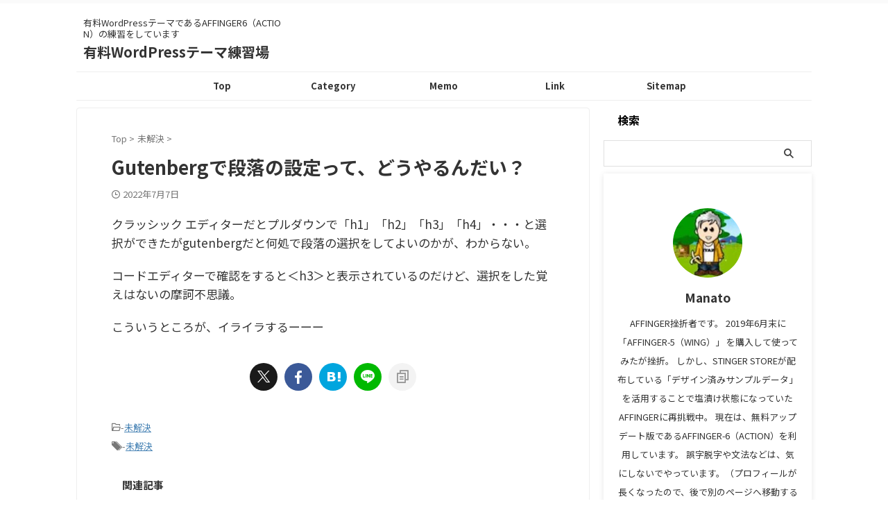

--- FILE ---
content_type: text/html; charset=UTF-8
request_url: https://netshop.micata.net/gutenberg-paragraph-setting/
body_size: 60866
content:

<!DOCTYPE html>
<html lang="ja" class="s-navi-search-overlay  toc-style-default">
	<!--<![endif]-->
	<head prefix="og: http://ogp.me/ns# fb: http://ogp.me/ns/fb# article: http://ogp.me/ns/article#">
				<meta charset="UTF-8" >
		<meta name="viewport" content="width=device-width,initial-scale=1.0,user-scalable=no,viewport-fit=cover">
		<meta name="format-detection" content="telephone=no" >
		<meta name="referrer" content="no-referrer-when-downgrade"/>

		
		<link rel="alternate" type="application/rss+xml" title="有料WordPressテーマ練習場 RSS Feed" href="https://netshop.micata.net/feed/" />
		<link rel="pingback" href="https://netshop.micata.net/xmlrpc.php" >
		<!--[if lt IE 9]>
		<script src="https://netshop.micata.net/wp-content/themes/affinger/js/html5shiv.js"></script>
		<![endif]-->
				<meta name='robots' content='max-image-preview:large' />
	<style>img:is([sizes="auto" i], [sizes^="auto," i]) { contain-intrinsic-size: 3000px 1500px }</style>
	<title>Gutenbergで段落の設定って、どうやるんだい？ - 有料WordPressテーマ練習場</title>
<script type="text/javascript">
/* <![CDATA[ */
window._wpemojiSettings = {"baseUrl":"https:\/\/s.w.org\/images\/core\/emoji\/16.0.1\/72x72\/","ext":".png","svgUrl":"https:\/\/s.w.org\/images\/core\/emoji\/16.0.1\/svg\/","svgExt":".svg","source":{"concatemoji":"https:\/\/netshop.micata.net\/wp-includes\/js\/wp-emoji-release.min.js?ver=6.8.3"}};
/*! This file is auto-generated */
!function(s,n){var o,i,e;function c(e){try{var t={supportTests:e,timestamp:(new Date).valueOf()};sessionStorage.setItem(o,JSON.stringify(t))}catch(e){}}function p(e,t,n){e.clearRect(0,0,e.canvas.width,e.canvas.height),e.fillText(t,0,0);var t=new Uint32Array(e.getImageData(0,0,e.canvas.width,e.canvas.height).data),a=(e.clearRect(0,0,e.canvas.width,e.canvas.height),e.fillText(n,0,0),new Uint32Array(e.getImageData(0,0,e.canvas.width,e.canvas.height).data));return t.every(function(e,t){return e===a[t]})}function u(e,t){e.clearRect(0,0,e.canvas.width,e.canvas.height),e.fillText(t,0,0);for(var n=e.getImageData(16,16,1,1),a=0;a<n.data.length;a++)if(0!==n.data[a])return!1;return!0}function f(e,t,n,a){switch(t){case"flag":return n(e,"\ud83c\udff3\ufe0f\u200d\u26a7\ufe0f","\ud83c\udff3\ufe0f\u200b\u26a7\ufe0f")?!1:!n(e,"\ud83c\udde8\ud83c\uddf6","\ud83c\udde8\u200b\ud83c\uddf6")&&!n(e,"\ud83c\udff4\udb40\udc67\udb40\udc62\udb40\udc65\udb40\udc6e\udb40\udc67\udb40\udc7f","\ud83c\udff4\u200b\udb40\udc67\u200b\udb40\udc62\u200b\udb40\udc65\u200b\udb40\udc6e\u200b\udb40\udc67\u200b\udb40\udc7f");case"emoji":return!a(e,"\ud83e\udedf")}return!1}function g(e,t,n,a){var r="undefined"!=typeof WorkerGlobalScope&&self instanceof WorkerGlobalScope?new OffscreenCanvas(300,150):s.createElement("canvas"),o=r.getContext("2d",{willReadFrequently:!0}),i=(o.textBaseline="top",o.font="600 32px Arial",{});return e.forEach(function(e){i[e]=t(o,e,n,a)}),i}function t(e){var t=s.createElement("script");t.src=e,t.defer=!0,s.head.appendChild(t)}"undefined"!=typeof Promise&&(o="wpEmojiSettingsSupports",i=["flag","emoji"],n.supports={everything:!0,everythingExceptFlag:!0},e=new Promise(function(e){s.addEventListener("DOMContentLoaded",e,{once:!0})}),new Promise(function(t){var n=function(){try{var e=JSON.parse(sessionStorage.getItem(o));if("object"==typeof e&&"number"==typeof e.timestamp&&(new Date).valueOf()<e.timestamp+604800&&"object"==typeof e.supportTests)return e.supportTests}catch(e){}return null}();if(!n){if("undefined"!=typeof Worker&&"undefined"!=typeof OffscreenCanvas&&"undefined"!=typeof URL&&URL.createObjectURL&&"undefined"!=typeof Blob)try{var e="postMessage("+g.toString()+"("+[JSON.stringify(i),f.toString(),p.toString(),u.toString()].join(",")+"));",a=new Blob([e],{type:"text/javascript"}),r=new Worker(URL.createObjectURL(a),{name:"wpTestEmojiSupports"});return void(r.onmessage=function(e){c(n=e.data),r.terminate(),t(n)})}catch(e){}c(n=g(i,f,p,u))}t(n)}).then(function(e){for(var t in e)n.supports[t]=e[t],n.supports.everything=n.supports.everything&&n.supports[t],"flag"!==t&&(n.supports.everythingExceptFlag=n.supports.everythingExceptFlag&&n.supports[t]);n.supports.everythingExceptFlag=n.supports.everythingExceptFlag&&!n.supports.flag,n.DOMReady=!1,n.readyCallback=function(){n.DOMReady=!0}}).then(function(){return e}).then(function(){var e;n.supports.everything||(n.readyCallback(),(e=n.source||{}).concatemoji?t(e.concatemoji):e.wpemoji&&e.twemoji&&(t(e.twemoji),t(e.wpemoji)))}))}((window,document),window._wpemojiSettings);
/* ]]> */
</script>
<style id='wp-emoji-styles-inline-css' type='text/css'>

	img.wp-smiley, img.emoji {
		display: inline !important;
		border: none !important;
		box-shadow: none !important;
		height: 1em !important;
		width: 1em !important;
		margin: 0 0.07em !important;
		vertical-align: -0.1em !important;
		background: none !important;
		padding: 0 !important;
	}
</style>
<link rel='stylesheet' id='wp-block-library-css' href='https://netshop.micata.net/wp-includes/css/dist/block-library/style.min.css?ver=6.8.3' type='text/css' media='all' />
<style id='classic-theme-styles-inline-css' type='text/css'>
/*! This file is auto-generated */
.wp-block-button__link{color:#fff;background-color:#32373c;border-radius:9999px;box-shadow:none;text-decoration:none;padding:calc(.667em + 2px) calc(1.333em + 2px);font-size:1.125em}.wp-block-file__button{background:#32373c;color:#fff;text-decoration:none}
</style>
<style id='global-styles-inline-css' type='text/css'>
:root{--wp--preset--aspect-ratio--square: 1;--wp--preset--aspect-ratio--4-3: 4/3;--wp--preset--aspect-ratio--3-4: 3/4;--wp--preset--aspect-ratio--3-2: 3/2;--wp--preset--aspect-ratio--2-3: 2/3;--wp--preset--aspect-ratio--16-9: 16/9;--wp--preset--aspect-ratio--9-16: 9/16;--wp--preset--color--black: #000000;--wp--preset--color--cyan-bluish-gray: #abb8c3;--wp--preset--color--white: #ffffff;--wp--preset--color--pale-pink: #f78da7;--wp--preset--color--vivid-red: #cf2e2e;--wp--preset--color--luminous-vivid-orange: #ff6900;--wp--preset--color--luminous-vivid-amber: #fcb900;--wp--preset--color--light-green-cyan: #eefaff;--wp--preset--color--vivid-green-cyan: #00d084;--wp--preset--color--pale-cyan-blue: #8ed1fc;--wp--preset--color--vivid-cyan-blue: #0693e3;--wp--preset--color--vivid-purple: #9b51e0;--wp--preset--color--soft-red: #e92f3d;--wp--preset--color--light-grayish-red: #fdf0f2;--wp--preset--color--vivid-yellow: #ffc107;--wp--preset--color--very-pale-yellow: #fffde7;--wp--preset--color--very-light-gray: #fafafa;--wp--preset--color--very-dark-gray: #313131;--wp--preset--color--original-color-a: #00B900;--wp--preset--color--original-color-b: #f4fff4;--wp--preset--color--original-color-c: #F3E5F5;--wp--preset--color--original-color-d: #9E9D24;--wp--preset--gradient--vivid-cyan-blue-to-vivid-purple: linear-gradient(135deg,rgba(6,147,227,1) 0%,rgb(155,81,224) 100%);--wp--preset--gradient--light-green-cyan-to-vivid-green-cyan: linear-gradient(135deg,rgb(122,220,180) 0%,rgb(0,208,130) 100%);--wp--preset--gradient--luminous-vivid-amber-to-luminous-vivid-orange: linear-gradient(135deg,rgba(252,185,0,1) 0%,rgba(255,105,0,1) 100%);--wp--preset--gradient--luminous-vivid-orange-to-vivid-red: linear-gradient(135deg,rgba(255,105,0,1) 0%,rgb(207,46,46) 100%);--wp--preset--gradient--very-light-gray-to-cyan-bluish-gray: linear-gradient(135deg,rgb(238,238,238) 0%,rgb(169,184,195) 100%);--wp--preset--gradient--cool-to-warm-spectrum: linear-gradient(135deg,rgb(74,234,220) 0%,rgb(151,120,209) 20%,rgb(207,42,186) 40%,rgb(238,44,130) 60%,rgb(251,105,98) 80%,rgb(254,248,76) 100%);--wp--preset--gradient--blush-light-purple: linear-gradient(135deg,rgb(255,206,236) 0%,rgb(152,150,240) 100%);--wp--preset--gradient--blush-bordeaux: linear-gradient(135deg,rgb(254,205,165) 0%,rgb(254,45,45) 50%,rgb(107,0,62) 100%);--wp--preset--gradient--luminous-dusk: linear-gradient(135deg,rgb(255,203,112) 0%,rgb(199,81,192) 50%,rgb(65,88,208) 100%);--wp--preset--gradient--pale-ocean: linear-gradient(135deg,rgb(255,245,203) 0%,rgb(182,227,212) 50%,rgb(51,167,181) 100%);--wp--preset--gradient--electric-grass: linear-gradient(135deg,rgb(202,248,128) 0%,rgb(113,206,126) 100%);--wp--preset--gradient--midnight: linear-gradient(135deg,rgb(2,3,129) 0%,rgb(40,116,252) 100%);--wp--preset--font-size--small: .8em;--wp--preset--font-size--medium: 20px;--wp--preset--font-size--large: 1.5em;--wp--preset--font-size--x-large: 42px;--wp--preset--font-size--st-regular: 1em;--wp--preset--font-size--huge: 3em;--wp--preset--spacing--20: 0.44rem;--wp--preset--spacing--30: 0.67rem;--wp--preset--spacing--40: 1rem;--wp--preset--spacing--50: 1.5rem;--wp--preset--spacing--60: 2.25rem;--wp--preset--spacing--70: 3.38rem;--wp--preset--spacing--80: 5.06rem;--wp--preset--spacing--af-spacing-ss: 5px;--wp--preset--spacing--af-spacing-s: 10px;--wp--preset--spacing--af-spacing-m: 20px;--wp--preset--spacing--af-spacing-l: 40px;--wp--preset--spacing--af-spacing-ll: 60px;--wp--preset--spacing--af-spacing-xl: 80px;--wp--preset--spacing--af-spacing-xxl: 100px;--wp--preset--shadow--natural: 6px 6px 9px rgba(0, 0, 0, 0.2);--wp--preset--shadow--deep: 12px 12px 50px rgba(0, 0, 0, 0.4);--wp--preset--shadow--sharp: 6px 6px 0px rgba(0, 0, 0, 0.2);--wp--preset--shadow--outlined: 6px 6px 0px -3px rgba(255, 255, 255, 1), 6px 6px rgba(0, 0, 0, 1);--wp--preset--shadow--crisp: 6px 6px 0px rgba(0, 0, 0, 1);}:where(.is-layout-flex){gap: 0.5em;}:where(.is-layout-grid){gap: 0.5em;}body .is-layout-flex{display: flex;}.is-layout-flex{flex-wrap: wrap;align-items: center;}.is-layout-flex > :is(*, div){margin: 0;}body .is-layout-grid{display: grid;}.is-layout-grid > :is(*, div){margin: 0;}:where(.wp-block-columns.is-layout-flex){gap: 2em;}:where(.wp-block-columns.is-layout-grid){gap: 2em;}:where(.wp-block-post-template.is-layout-flex){gap: 1.25em;}:where(.wp-block-post-template.is-layout-grid){gap: 1.25em;}.has-black-color{color: var(--wp--preset--color--black) !important;}.has-cyan-bluish-gray-color{color: var(--wp--preset--color--cyan-bluish-gray) !important;}.has-white-color{color: var(--wp--preset--color--white) !important;}.has-pale-pink-color{color: var(--wp--preset--color--pale-pink) !important;}.has-vivid-red-color{color: var(--wp--preset--color--vivid-red) !important;}.has-luminous-vivid-orange-color{color: var(--wp--preset--color--luminous-vivid-orange) !important;}.has-luminous-vivid-amber-color{color: var(--wp--preset--color--luminous-vivid-amber) !important;}.has-light-green-cyan-color{color: var(--wp--preset--color--light-green-cyan) !important;}.has-vivid-green-cyan-color{color: var(--wp--preset--color--vivid-green-cyan) !important;}.has-pale-cyan-blue-color{color: var(--wp--preset--color--pale-cyan-blue) !important;}.has-vivid-cyan-blue-color{color: var(--wp--preset--color--vivid-cyan-blue) !important;}.has-vivid-purple-color{color: var(--wp--preset--color--vivid-purple) !important;}.has-black-background-color{background-color: var(--wp--preset--color--black) !important;}.has-cyan-bluish-gray-background-color{background-color: var(--wp--preset--color--cyan-bluish-gray) !important;}.has-white-background-color{background-color: var(--wp--preset--color--white) !important;}.has-pale-pink-background-color{background-color: var(--wp--preset--color--pale-pink) !important;}.has-vivid-red-background-color{background-color: var(--wp--preset--color--vivid-red) !important;}.has-luminous-vivid-orange-background-color{background-color: var(--wp--preset--color--luminous-vivid-orange) !important;}.has-luminous-vivid-amber-background-color{background-color: var(--wp--preset--color--luminous-vivid-amber) !important;}.has-light-green-cyan-background-color{background-color: var(--wp--preset--color--light-green-cyan) !important;}.has-vivid-green-cyan-background-color{background-color: var(--wp--preset--color--vivid-green-cyan) !important;}.has-pale-cyan-blue-background-color{background-color: var(--wp--preset--color--pale-cyan-blue) !important;}.has-vivid-cyan-blue-background-color{background-color: var(--wp--preset--color--vivid-cyan-blue) !important;}.has-vivid-purple-background-color{background-color: var(--wp--preset--color--vivid-purple) !important;}.has-black-border-color{border-color: var(--wp--preset--color--black) !important;}.has-cyan-bluish-gray-border-color{border-color: var(--wp--preset--color--cyan-bluish-gray) !important;}.has-white-border-color{border-color: var(--wp--preset--color--white) !important;}.has-pale-pink-border-color{border-color: var(--wp--preset--color--pale-pink) !important;}.has-vivid-red-border-color{border-color: var(--wp--preset--color--vivid-red) !important;}.has-luminous-vivid-orange-border-color{border-color: var(--wp--preset--color--luminous-vivid-orange) !important;}.has-luminous-vivid-amber-border-color{border-color: var(--wp--preset--color--luminous-vivid-amber) !important;}.has-light-green-cyan-border-color{border-color: var(--wp--preset--color--light-green-cyan) !important;}.has-vivid-green-cyan-border-color{border-color: var(--wp--preset--color--vivid-green-cyan) !important;}.has-pale-cyan-blue-border-color{border-color: var(--wp--preset--color--pale-cyan-blue) !important;}.has-vivid-cyan-blue-border-color{border-color: var(--wp--preset--color--vivid-cyan-blue) !important;}.has-vivid-purple-border-color{border-color: var(--wp--preset--color--vivid-purple) !important;}.has-vivid-cyan-blue-to-vivid-purple-gradient-background{background: var(--wp--preset--gradient--vivid-cyan-blue-to-vivid-purple) !important;}.has-light-green-cyan-to-vivid-green-cyan-gradient-background{background: var(--wp--preset--gradient--light-green-cyan-to-vivid-green-cyan) !important;}.has-luminous-vivid-amber-to-luminous-vivid-orange-gradient-background{background: var(--wp--preset--gradient--luminous-vivid-amber-to-luminous-vivid-orange) !important;}.has-luminous-vivid-orange-to-vivid-red-gradient-background{background: var(--wp--preset--gradient--luminous-vivid-orange-to-vivid-red) !important;}.has-very-light-gray-to-cyan-bluish-gray-gradient-background{background: var(--wp--preset--gradient--very-light-gray-to-cyan-bluish-gray) !important;}.has-cool-to-warm-spectrum-gradient-background{background: var(--wp--preset--gradient--cool-to-warm-spectrum) !important;}.has-blush-light-purple-gradient-background{background: var(--wp--preset--gradient--blush-light-purple) !important;}.has-blush-bordeaux-gradient-background{background: var(--wp--preset--gradient--blush-bordeaux) !important;}.has-luminous-dusk-gradient-background{background: var(--wp--preset--gradient--luminous-dusk) !important;}.has-pale-ocean-gradient-background{background: var(--wp--preset--gradient--pale-ocean) !important;}.has-electric-grass-gradient-background{background: var(--wp--preset--gradient--electric-grass) !important;}.has-midnight-gradient-background{background: var(--wp--preset--gradient--midnight) !important;}.has-small-font-size{font-size: var(--wp--preset--font-size--small) !important;}.has-medium-font-size{font-size: var(--wp--preset--font-size--medium) !important;}.has-large-font-size{font-size: var(--wp--preset--font-size--large) !important;}.has-x-large-font-size{font-size: var(--wp--preset--font-size--x-large) !important;}
:where(.wp-block-post-template.is-layout-flex){gap: 1.25em;}:where(.wp-block-post-template.is-layout-grid){gap: 1.25em;}
:where(.wp-block-columns.is-layout-flex){gap: 2em;}:where(.wp-block-columns.is-layout-grid){gap: 2em;}
:root :where(.wp-block-pullquote){font-size: 1.5em;line-height: 1.6;}
</style>
<link rel='stylesheet' id='normalize-css' href='https://netshop.micata.net/wp-content/themes/affinger/css/normalize.css?ver=1.5.9' type='text/css' media='all' />
<link rel='stylesheet' id='st_svg-css' href='https://netshop.micata.net/wp-content/themes/affinger/st_svg/style.css?ver=20210719' type='text/css' media='all' />
<link rel='stylesheet' id='slick-css' href='https://netshop.micata.net/wp-content/themes/affinger/vendor/slick/slick.css?ver=1.8.0' type='text/css' media='all' />
<link rel='stylesheet' id='slick-theme-css' href='https://netshop.micata.net/wp-content/themes/affinger/vendor/slick/slick-theme.css?ver=1.8.0' type='text/css' media='all' />
<link rel='stylesheet' id='fonts-googleapis-notosansjp-css' href='//fonts.googleapis.com/css?family=Noto+Sans+JP%3A400%2C700&#038;display=swap&#038;subset=japanese&#038;ver=6.8.3' type='text/css' media='all' />
<link rel='stylesheet' id='fonts-googleapis-roboto400-css' href='//fonts.googleapis.com/css2?family=Roboto%3Awght%40400&#038;display=swap&#038;ver=6.8.3' type='text/css' media='all' />
<link rel='stylesheet' id='style-css' href='https://netshop.micata.net/wp-content/themes/affinger/style.css?ver=20210719' type='text/css' media='all' />
<link rel='stylesheet' id='child-style-css' href='https://netshop.micata.net/wp-content/themes/affinger-child/style.css?ver=20210719' type='text/css' media='all' />
<link rel='stylesheet' id='single-css' href='https://netshop.micata.net/wp-content/themes/affinger/st-rankcss.php' type='text/css' media='all' />
<link rel='stylesheet' id='af-custom-fields-frontend-css' href='https://netshop.micata.net/wp-content/themes/affinger/af-custom-fields/css/frontend.css?ver=1.0.0' type='text/css' media='all' />
<link rel='stylesheet' id='st-themecss-css' href='https://netshop.micata.net/wp-content/themes/affinger/st-themecss-loader.php?ver=6.8.3' type='text/css' media='all' />
<script type="text/javascript" src="https://netshop.micata.net/wp-includes/js/jquery/jquery.min.js?ver=3.7.1" id="jquery-core-js"></script>
<script type="text/javascript" src="https://netshop.micata.net/wp-includes/js/jquery/jquery-migrate.min.js?ver=3.4.1" id="jquery-migrate-js"></script>
<link rel="https://api.w.org/" href="https://netshop.micata.net/wp-json/" /><link rel="alternate" title="JSON" type="application/json" href="https://netshop.micata.net/wp-json/wp/v2/posts/165" /><link rel='shortlink' href='https://netshop.micata.net/?p=165' />
<link rel="alternate" title="oEmbed (JSON)" type="application/json+oembed" href="https://netshop.micata.net/wp-json/oembed/1.0/embed?url=https%3A%2F%2Fnetshop.micata.net%2Fgutenberg-paragraph-setting%2F" />
<link rel="alternate" title="oEmbed (XML)" type="text/xml+oembed" href="https://netshop.micata.net/wp-json/oembed/1.0/embed?url=https%3A%2F%2Fnetshop.micata.net%2Fgutenberg-paragraph-setting%2F&#038;format=xml" />
<meta name="robots" content="index, follow" />
<link rel="canonical" href="https://netshop.micata.net/gutenberg-paragraph-setting/" />
<style type="text/css" id="custom-background-css">
body.custom-background { background-color: #ffffff; }
</style>
	<link rel="icon" href="https://netshop.micata.net/wp-content/uploads/2023/06/cropped-icon_rico-rico_kurumi-32x32.jpg" sizes="32x32" />
<link rel="icon" href="https://netshop.micata.net/wp-content/uploads/2023/06/cropped-icon_rico-rico_kurumi-192x192.jpg" sizes="192x192" />
<link rel="apple-touch-icon" href="https://netshop.micata.net/wp-content/uploads/2023/06/cropped-icon_rico-rico_kurumi-180x180.jpg" />
<meta name="msapplication-TileImage" content="https://netshop.micata.net/wp-content/uploads/2023/06/cropped-icon_rico-rico_kurumi-270x270.jpg" />
		
<!-- OGP -->

<meta property="og:type" content="article">
<meta property="og:title" content="Gutenbergで段落の設定って、どうやるんだい？">
<meta property="og:url" content="https://netshop.micata.net/gutenberg-paragraph-setting/">
<meta property="og:description" content="クラッシック エディターだとプルダウンで「h1」「h2」「h3」「h4」・・・と選択ができたがgutenbergだと何処で段落の選択をしてよいのかが、わからない。 コードエディターで確認をすると＜h3">
<meta property="og:site_name" content="有料WordPressテーマ練習場">
<meta property="og:image" content="https://netshop.micata.net/wp-content/themes/affinger/images/no-img.png">

		<meta property="article:published_time" content="2022-07-07T19:56:26+09:00" />
							<meta property="article:author" content="Manato" />
			

	<meta name="twitter:card" content="summary_large_image">
	
<meta name="twitter:title" content="Gutenbergで段落の設定って、どうやるんだい？">
<meta name="twitter:description" content="クラッシック エディターだとプルダウンで「h1」「h2」「h3」「h4」・・・と選択ができたがgutenbergだと何処で段落の選択をしてよいのかが、わからない。 コードエディターで確認をすると＜h3">
<meta name="twitter:image" content="https://netshop.micata.net/wp-content/themes/affinger/images/no-img.png">
<!-- /OGP -->
		


<script>
	(function (window, document, $, undefined) {
		'use strict';

		var SlideBox = (function () {
			/**
			 * @param $element
			 *
			 * @constructor
			 */
			function SlideBox($element) {
				this._$element = $element;
			}

			SlideBox.prototype.$content = function () {
				return this._$element.find('[data-st-slidebox-content]');
			};

			SlideBox.prototype.$toggle = function () {
				return this._$element.find('[data-st-slidebox-toggle]');
			};

			SlideBox.prototype.$icon = function () {
				return this._$element.find('[data-st-slidebox-icon]');
			};

			SlideBox.prototype.$text = function () {
				return this._$element.find('[data-st-slidebox-text]');
			};

			SlideBox.prototype.is_expanded = function () {
				return !!(this._$element.filter('[data-st-slidebox-expanded="true"]').length);
			};

			SlideBox.prototype.expand = function () {
				var self = this;

				this.$content().slideDown()
					.promise()
					.then(function () {
						var $icon = self.$icon();
						var $text = self.$text();

						$icon.removeClass($icon.attr('data-st-slidebox-icon-collapsed'))
							.addClass($icon.attr('data-st-slidebox-icon-expanded'))

						$text.text($text.attr('data-st-slidebox-text-expanded'))

						self._$element.removeClass('is-collapsed')
							.addClass('is-expanded');

						self._$element.attr('data-st-slidebox-expanded', 'true');
					});
			};

			SlideBox.prototype.collapse = function () {
				var self = this;

				this.$content().slideUp()
					.promise()
					.then(function () {
						var $icon = self.$icon();
						var $text = self.$text();

						$icon.removeClass($icon.attr('data-st-slidebox-icon-expanded'))
							.addClass($icon.attr('data-st-slidebox-icon-collapsed'))

						$text.text($text.attr('data-st-slidebox-text-collapsed'))

						self._$element.removeClass('is-expanded')
							.addClass('is-collapsed');

						self._$element.attr('data-st-slidebox-expanded', 'false');
					});
			};

			SlideBox.prototype.toggle = function () {
				if (this.is_expanded()) {
					this.collapse();
				} else {
					this.expand();
				}
			};

			SlideBox.prototype.add_event_listeners = function () {
				var self = this;

				this.$toggle().on('click', function (event) {
					self.toggle();
				});
			};

			SlideBox.prototype.initialize = function () {
				this.add_event_listeners();
			};

			return SlideBox;
		}());

		function on_ready() {
			var slideBoxes = [];

			$('[data-st-slidebox]').each(function () {
				var $element = $(this);
				var slideBox = new SlideBox($element);

				slideBoxes.push(slideBox);

				slideBox.initialize();
			});

			return slideBoxes;
		}

		$(on_ready);
	}(window, window.document, jQuery));
</script>

	<script>
		(function (window, document, $, undefined) {
			'use strict';

			$(function(){
			$('.post h2:not([class^="is-style-st-heading-custom-"]):not([class*=" is-style-st-heading-custom-"]):not(.st-css-no2) , .h2modoki').wrapInner('<span class="st-dash-design"></span>');
			})
		}(window, window.document, jQuery));
	</script>

<script>
	(function (window, document, $, undefined) {
		'use strict';

		$(function(){
			/* 第一階層のみの目次にクラスを挿入 */
			$("#toc_container:not(:has(ul ul))").addClass("only-toc");
			/* アコーディオンメニュー内のカテゴリーにクラス追加 */
			$(".st-ac-box ul:has(.cat-item)").each(function(){
				$(this).addClass("st-ac-cat");
			});
		});
	}(window, window.document, jQuery));
</script>

<script>
	(function (window, document, $, undefined) {
		'use strict';

		$(function(){
									$('.st-star').parent('.rankh4').css('padding-bottom','5px'); // スターがある場合のランキング見出し調整
		});
	}(window, window.document, jQuery));
</script>




	<script>
		(function (window, document, $, undefined) {
			'use strict';

			$(function() {
				$('.is-style-st-paragraph-kaiwa').wrapInner('<span class="st-paragraph-kaiwa-text">');
			});
		}(window, window.document, jQuery));
	</script>


<script>
	/* Gutenbergスタイルを調整 */
	(function (window, document, $, undefined) {
		'use strict';

		$(function() {
			$( '[class^="is-style-st-paragraph-"],[class*=" is-style-st-paragraph-"]' ).wrapInner( '<span class="st-noflex"></span>' );
		});
	}(window, window.document, jQuery));
</script>




			</head>
	<body ontouchstart="" class="wp-singular post-template-default single single-post postid-165 single-format-standard custom-background wp-theme-affinger wp-child-theme-affinger-child st-af single-cat-17 not-front-page" >				<div id="st-ami">
				<div id="wrapper" class="" ontouchstart="">
				<div id="wrapper-in">

					

<header id="">
	<div id="header-full">
		<div id="headbox-bg-fixed">
			<div id="headbox-bg">
				<div id="headbox">

						<nav id="s-navi" class="pcnone" data-st-nav data-st-nav-type="normal">
		<dl class="acordion is-active" data-st-nav-primary>
			<dt class="trigger">
				<p class="acordion_button"><span class="op op-menu"><i class="st-fa st-svg-menu_thin"></i></span></p>

									<p class="acordion_button acordion_button_search"><span class="op op-search"><i class="st-fa st-svg-search_s op-search-close_thin"></i></span></p>
				
									<div id="st-mobile-logo"></div>
				
				<!-- 追加メニュー -->
				
				<!-- 追加メニュー2 -->
				
			</dt>

			<dd class="acordion_tree">
				<div class="acordion_tree_content">

					
					<div class="menu-%e3%83%88%e3%83%83%e3%83%97_%e3%83%98%e3%83%83%e3%83%80%e3%83%bc-container"><ul id="menu-%e3%83%88%e3%83%83%e3%83%97_%e3%83%98%e3%83%83%e3%83%80%e3%83%bc" class="menu"><li id="menu-item-30" class="menu-item menu-item-type-custom menu-item-object-custom menu-item-home menu-item-30"><a href="https://netshop.micata.net/"><span class="menu-item-label">Top</span></a></li>
<li id="menu-item-32" class="menu-item menu-item-type-custom menu-item-object-custom menu-item-has-children menu-item-32"><a href="#"><span class="menu-item-label">Category</span></a>
<ul class="sub-menu">
	<li id="menu-item-225" class="menu-item menu-item-type-taxonomy menu-item-object-category menu-item-225"><a href="https://netshop.micata.net/category/thing-you-want-to-do/"><span class="menu-item-label">やりたいこと</span></a></li>
	<li id="menu-item-229" class="menu-item menu-item-type-taxonomy menu-item-object-category current-post-ancestor current-menu-parent current-post-parent menu-item-229"><a href="https://netshop.micata.net/category/pending/"><span class="menu-item-label">未解決</span></a></li>
	<li id="menu-item-231" class="menu-item menu-item-type-taxonomy menu-item-object-category menu-item-231"><a href="https://netshop.micata.net/category/solution/"><span class="menu-item-label">解決</span></a></li>
	<li id="menu-item-226" class="menu-item menu-item-type-taxonomy menu-item-object-category menu-item-226"><a href="https://netshop.micata.net/category/experiment/"><span class="menu-item-label">実験</span></a></li>
	<li id="menu-item-230" class="menu-item menu-item-type-taxonomy menu-item-object-category menu-item-230"><a href="https://netshop.micata.net/category/soliloquy/"><span class="menu-item-label">独り言</span></a></li>
	<li id="menu-item-227" class="menu-item menu-item-type-taxonomy menu-item-object-category menu-item-227"><a href="https://netshop.micata.net/category/grumble/"><span class="menu-item-label">愚痴（グチ）</span></a></li>
	<li id="menu-item-228" class="menu-item menu-item-type-taxonomy menu-item-object-category menu-item-228"><a href="https://netshop.micata.net/category/uncategorized/"><span class="menu-item-label">未分類</span></a></li>
	<li id="menu-item-224" class="menu-item menu-item-type-taxonomy menu-item-object-category menu-item-224"><a href="https://netshop.micata.net/category/sample-post/"><span class="menu-item-label">サンプル投稿</span></a></li>
</ul>
</li>
<li id="menu-item-37" class="menu-item menu-item-type-custom menu-item-object-custom menu-item-has-children menu-item-37"><a href="#"><span class="menu-item-label">Memo</span></a>
<ul class="sub-menu">
	<li id="menu-item-38" class="menu-item menu-item-type-post_type menu-item-object-page menu-item-38"><a href="https://netshop.micata.net/a-word-memo/"><span class="menu-item-label">ひとことメモ</span></a></li>
	<li id="menu-item-31" class="menu-item menu-item-type-post_type menu-item-object-page menu-item-31"><a href="https://netshop.micata.net/sample-page/"><span class="menu-item-label">Gutenberg練習用ページ</span></a></li>
</ul>
</li>
<li id="menu-item-42" class="menu-item menu-item-type-custom menu-item-object-custom menu-item-has-children menu-item-42"><a href="#"><span class="menu-item-label">Link</span></a>
<ul class="sub-menu">
	<li id="menu-item-265" class="menu-item menu-item-type-custom menu-item-object-custom menu-item-265"><a target="_blank" href="https://action-sample.com/skin6/"><span class="menu-item-label">muku_Top</span></a></li>
	<li id="menu-item-335" class="menu-item menu-item-type-custom menu-item-object-custom menu-item-335"><a target="_blank" href="https://www.siguburo49.com/design-sample/"><span class="menu-item-label">muku_Manual</span></a></li>
	<li id="menu-item-43" class="menu-item menu-item-type-custom menu-item-object-custom menu-item-43"><a target="_blank" href="https://action-sample.com/skin6/%e3%82%b5%e3%83%b3%e3%83%97%e3%83%ab%e3%81%ae%e8%a3%9c%e8%b6%b3/"><span class="menu-item-label">mukuの補足</span></a></li>
	<li id="menu-item-44" class="menu-item menu-item-type-custom menu-item-object-custom menu-item-44"><a target="_blank" href="https://action-sample.com/skin6/sample-info/"><span class="menu-item-label">mukuの注意事項</span></a></li>
	<li id="menu-item-280" class="menu-item menu-item-type-custom menu-item-object-custom menu-item-280"><a target="_blank" href="https://affinger.com/action-manual/widgets/"><span class="menu-item-label">マニュアル_ウィジェット</span></a></li>
</ul>
</li>
<li id="menu-item-39" class="menu-item menu-item-type-post_type menu-item-object-page menu-item-39"><a href="https://netshop.micata.net/sitemap/"><span class="menu-item-label">Sitemap</span></a></li>
</ul></div>
					<div class="clear"></div>

					
				</div>
			</dd>

							<dd class="acordion_search">
					<div class="acordion_search_content">
													<div id="search" class="search-custom-d">
	<form method="get" id="searchform" action="https://netshop.micata.net/">
		<label class="hidden" for="s">
					</label>
		<input type="text" placeholder="" value="" name="s" id="s" />
		<input type="submit" value="&#xf002;" class="st-fa" id="searchsubmit" />
	</form>
</div>
<!-- /stinger -->
											</div>
				</dd>
					</dl>

					</nav>

											<div id="header-l">
							
							<div id="st-text-logo">
								
    
		
			<!-- キャプション -->
			
				          		 	 <p class="descr sitenametop">
           		     	有料WordPressテーマであるAFFINGER6（ACTION）の練習をしています           			 </p>
				
			
			<!-- ロゴ又はブログ名 -->
			          		  <p class="sitename"><a href="https://netshop.micata.net/">
              		                  		    有料WordPressテーマ練習場               		           		  </a></p>
        				<!-- ロゴ又はブログ名ここまで -->

		
	
							</div>
						</div><!-- /#header-l -->
					
					<div id="header-r" class="smanone">
						
					</div><!-- /#header-r -->

				</div><!-- /#headbox -->
			</div><!-- /#headbox-bg clearfix -->
		</div><!-- /#headbox-bg-fixed -->

		
		
		
		
			

			<div id="gazou-wide">
					<div id="st-menubox">
			<div id="st-menuwide">
				<div id="st-menuwide-fixed">
					<nav class="smanone clearfix"><ul id="menu-%e3%83%88%e3%83%83%e3%83%97_%e3%83%98%e3%83%83%e3%83%80%e3%83%bc-1" class="menu"><li class="menu-item menu-item-type-custom menu-item-object-custom menu-item-home menu-item-30"><a href="https://netshop.micata.net/">Top</a></li>
<li class="menu-item menu-item-type-custom menu-item-object-custom menu-item-has-children menu-item-32"><a href="#">Category</a>
<ul class="sub-menu">
	<li class="menu-item menu-item-type-taxonomy menu-item-object-category menu-item-225"><a href="https://netshop.micata.net/category/thing-you-want-to-do/">やりたいこと</a></li>
	<li class="menu-item menu-item-type-taxonomy menu-item-object-category current-post-ancestor current-menu-parent current-post-parent menu-item-229"><a href="https://netshop.micata.net/category/pending/">未解決</a></li>
	<li class="menu-item menu-item-type-taxonomy menu-item-object-category menu-item-231"><a href="https://netshop.micata.net/category/solution/">解決</a></li>
	<li class="menu-item menu-item-type-taxonomy menu-item-object-category menu-item-226"><a href="https://netshop.micata.net/category/experiment/">実験</a></li>
	<li class="menu-item menu-item-type-taxonomy menu-item-object-category menu-item-230"><a href="https://netshop.micata.net/category/soliloquy/">独り言</a></li>
	<li class="menu-item menu-item-type-taxonomy menu-item-object-category menu-item-227"><a href="https://netshop.micata.net/category/grumble/">愚痴（グチ）</a></li>
	<li class="menu-item menu-item-type-taxonomy menu-item-object-category menu-item-228"><a href="https://netshop.micata.net/category/uncategorized/">未分類</a></li>
	<li class="menu-item menu-item-type-taxonomy menu-item-object-category menu-item-224"><a href="https://netshop.micata.net/category/sample-post/">サンプル投稿</a></li>
</ul>
</li>
<li class="menu-item menu-item-type-custom menu-item-object-custom menu-item-has-children menu-item-37"><a href="#">Memo</a>
<ul class="sub-menu">
	<li class="menu-item menu-item-type-post_type menu-item-object-page menu-item-38"><a href="https://netshop.micata.net/a-word-memo/">ひとことメモ</a></li>
	<li class="menu-item menu-item-type-post_type menu-item-object-page menu-item-31"><a href="https://netshop.micata.net/sample-page/">Gutenberg練習用ページ</a></li>
</ul>
</li>
<li class="menu-item menu-item-type-custom menu-item-object-custom menu-item-has-children menu-item-42"><a href="#">Link</a>
<ul class="sub-menu">
	<li class="menu-item menu-item-type-custom menu-item-object-custom menu-item-265"><a target="_blank" href="https://action-sample.com/skin6/">muku_Top</a></li>
	<li class="menu-item menu-item-type-custom menu-item-object-custom menu-item-335"><a target="_blank" href="https://www.siguburo49.com/design-sample/">muku_Manual</a></li>
	<li class="menu-item menu-item-type-custom menu-item-object-custom menu-item-43"><a target="_blank" href="https://action-sample.com/skin6/%e3%82%b5%e3%83%b3%e3%83%97%e3%83%ab%e3%81%ae%e8%a3%9c%e8%b6%b3/">mukuの補足</a></li>
	<li class="menu-item menu-item-type-custom menu-item-object-custom menu-item-44"><a target="_blank" href="https://action-sample.com/skin6/sample-info/">mukuの注意事項</a></li>
	<li class="menu-item menu-item-type-custom menu-item-object-custom menu-item-280"><a target="_blank" href="https://affinger.com/action-manual/widgets/">マニュアル_ウィジェット</a></li>
</ul>
</li>
<li class="menu-item menu-item-type-post_type menu-item-object-page menu-item-39"><a href="https://netshop.micata.net/sitemap/">Sitemap</a></li>
</ul></nav>				</div>
			</div>
		</div>
										<div id="st-headerbox">
						<div id="st-header">
						</div>
					</div>
									</div>
		
	</div><!-- #header-full -->

	





</header>

					<div id="content-w">

						
						
	
			<div id="st-header-post-under-box" class="st-header-post-no-data "
		     style="">
			<div class="st-dark-cover">
							</div>
		</div>
	
<div id="content" class="clearfix">
	<div id="contentInner">
		<main>
			<article>
									<div id="post-165" class="st-post post-165 post type-post status-publish format-standard hentry category-pending tag-pending">
				
					
																
					
					<!--ぱんくず -->
											<div
							id="breadcrumb">
							<ol itemscope itemtype="http://schema.org/BreadcrumbList">
								<li itemprop="itemListElement" itemscope itemtype="http://schema.org/ListItem">
									<a href="https://netshop.micata.net" itemprop="item">
										<span itemprop="name">Top</span>
									</a>
									&gt;
									<meta itemprop="position" content="1"/>
								</li>

								
																	<li itemprop="itemListElement" itemscope itemtype="http://schema.org/ListItem">
										<a href="https://netshop.micata.net/category/pending/" itemprop="item">
											<span
												itemprop="name">未解決</span>
										</a>
										&gt;
										<meta itemprop="position" content="2"/>
									</li>
																								</ol>

													</div>
										<!--/ ぱんくず -->

					<!--ループ開始 -->
															
																								
						<h1 class="entry-title">Gutenbergで段落の設定って、どうやるんだい？</h1>

						
	<div class="blogbox ">
		<p><span class="kdate ">
								<i class="st-fa st-svg-clock-o"></i><time class="updated" datetime="2022-07-07T19:56:26+0900">2022年7月7日</time>
							</span>
					</p>
	</div>
					
					
					
					
					<div class="mainbox">
						<div id="nocopy" ><!-- コピー禁止エリアここから -->
							
							
							
							<div class="entry-content">
								
<p>クラッシック エディターだとプルダウンで「h1」「h2」「h3」「h4」・・・と選択ができたがgutenbergだと何処で段落の選択をしてよいのかが、わからない。</p>



<p></p>



<p>コードエディターで確認をすると＜h3＞と表示されているのだけど、選択をした覚えはないの摩訶不思議。</p>



<p>こういうところが、イライラするーーー</p>



<p></p>
							</div>
						</div><!-- コピー禁止エリアここまで -->

												
					<div class="adbox">
				
							
	
									<div style="padding-top:10px;">
						
		
	
					</div>
							</div>
			

						
					</div><!-- .mainboxここまで -->

																
					
					
	
	<div class="sns st-sns-singular">
	<ul class="clearfix">
					<!--ツイートボタン-->
			<li class="twitter">
			<a rel="nofollow" onclick="window.open('//twitter.com/intent/tweet?url=https%3A%2F%2Fnetshop.micata.net%2Fgutenberg-paragraph-setting%2F&text=Gutenberg%E3%81%A7%E6%AE%B5%E8%90%BD%E3%81%AE%E8%A8%AD%E5%AE%9A%E3%81%A3%E3%81%A6%E3%80%81%E3%81%A9%E3%81%86%E3%82%84%E3%82%8B%E3%82%93%E3%81%A0%E3%81%84%EF%BC%9F&tw_p=tweetbutton', '', 'width=500,height=450'); return false;" title="twitter"><i class="st-fa st-svg-twitter"></i><span class="snstext " >Post</span></a>
			</li>
		
					<!--シェアボタン-->
			<li class="facebook">
			<a href="//www.facebook.com/sharer.php?src=bm&u=https%3A%2F%2Fnetshop.micata.net%2Fgutenberg-paragraph-setting%2F&t=Gutenberg%E3%81%A7%E6%AE%B5%E8%90%BD%E3%81%AE%E8%A8%AD%E5%AE%9A%E3%81%A3%E3%81%A6%E3%80%81%E3%81%A9%E3%81%86%E3%82%84%E3%82%8B%E3%82%93%E3%81%A0%E3%81%84%EF%BC%9F" target="_blank" rel="nofollow noopener" title="facebook"><i class="st-fa st-svg-facebook"></i><span class="snstext " >Share</span>
			</a>
			</li>
		
					<!--はてブボタン-->
			<li class="hatebu">
				<a href="//b.hatena.ne.jp/entry/https://netshop.micata.net/gutenberg-paragraph-setting/" class="hatena-bookmark-button" data-hatena-bookmark-layout="simple" title="Gutenbergで段落の設定って、どうやるんだい？" rel="nofollow" title="hatenabookmark"><i class="st-fa st-svg-hateb"></i><span class="snstext " >Hatena</span>
				</a><script type="text/javascript" src="//b.st-hatena.com/js/bookmark_button.js" charset="utf-8" async="async"></script>

			</li>
		
		
					<!--LINEボタン-->
			<li class="line">
			<a href="//line.me/R/msg/text/?Gutenberg%E3%81%A7%E6%AE%B5%E8%90%BD%E3%81%AE%E8%A8%AD%E5%AE%9A%E3%81%A3%E3%81%A6%E3%80%81%E3%81%A9%E3%81%86%E3%82%84%E3%82%8B%E3%82%93%E3%81%A0%E3%81%84%EF%BC%9F%0Ahttps%3A%2F%2Fnetshop.micata.net%2Fgutenberg-paragraph-setting%2F" target="_blank" rel="nofollow noopener" title="line"><i class="st-fa st-svg-line" aria-hidden="true"></i><span class="snstext" >LINE</span></a>
			</li>
		
		
					<!--URLコピーボタン-->
			<li class="share-copy">
			<a href="#" rel="nofollow" data-st-copy-text="Gutenbergで段落の設定って、どうやるんだい？ / https://netshop.micata.net/gutenberg-paragraph-setting/" title="urlcopy"><i class="st-fa st-svg-clipboard"></i><span class="snstext" >URLコピー</span></a>
			</li>
		
	</ul>

	</div>

											
											<p class="tagst">
							<i class="st-fa st-svg-folder-open-o" aria-hidden="true"></i>-<a href="https://netshop.micata.net/category/pending/" rel="category tag">未解決</a><br/>
							<i class="st-fa st-svg-tags"></i>-<a href="https://netshop.micata.net/tag/pending/" rel="tag">未解決</a>						</p>
					
					<aside>
						<p class="author" style="display:none;"><a href="https://netshop.micata.net/author/micatanet/" title="Manato" class="vcard author"><span class="fn">author</span></a></p>
																		<!--ループ終了-->

						
						<!--関連記事-->
						
	
	<h4 class="point"><span class="point-in">関連記事</span></h4>

	
<div class="kanren" data-st-load-more-content
     data-st-load-more-id="d646e380-2f06-4649-9991-f578ae1c5ab9">
									
			<div class="no-thumbitiran">
				

				<h5 class="kanren-t">
					<a href="https://netshop.micata.net/how-to-close-the-line-spacing/">Gutenbergで行間を詰める方法を知りたい</a>
				</h5>

					<div class="st-excerpt smanone">
					<p>現時点（2022-07-04）では行間を詰める方法がわからない。 CSSをイジらなくても行間を詰めたい。 そう、HAIKの「#br(任意の数字)」と同じような方法が理想である。 &nbsp;</p>
			</div>

				
			</div>

								
			<div class="no-thumbitiran">
				

				<h5 class="kanren-t">
					<a href="https://netshop.micata.net/gutenberg-character-indentation/">Gutenbergで文字のインデントの方法を知りたい</a>
				</h5>

					<div class="st-excerpt smanone">
					<p>文字のインデントの方法が分からない。 地味に不便。</p>
			</div>

				
			</div>

								
			<div class="no-thumbitiran">
				

				<h5 class="kanren-t">
					<a href="https://netshop.micata.net/affinger6-letters-big/">AFFINGER6内の文字が小さいので大きくしたい</a>
				</h5>

					<div class="st-excerpt smanone">
					<p>自分でも文字が小さいと思っているので閲覧者は、もっと読みづらいはず。 文字をもっと大きく表示しなければ・・・ 各フォントのサイズはテーマ管理の「全体設定」＞「フォントのサイズ」で変更できます。 &#038;nb ... </p>
			</div>

				
			</div>

								
			<div class="no-thumbitiran">
				

				<h5 class="kanren-t">
					<a href="https://netshop.micata.net/great-table-of-contents-plugin/">SUGOI MOKUJI（すごいもくじ）LITEが動かない？</a>
				</h5>

					<div class="st-excerpt smanone">
					<p>SUGOI MOKUJI（すごいもくじ）LITE</p>
			</div>

				
			</div>

					
</div>


						<!--ページナビ-->
						
<div class="p-navi clearfix">

			<a class="st-prev-link" href="https://netshop.micata.net/great-table-of-contents-plugin/">
			<p class="st-prev">
				<i class="st-svg st-svg-angle-right"></i>
																	<span class="st-prev-title">SUGOI MOKUJI（すごいもくじ）LITEが動かない？</span>
			</p>
		</a>
	
			<a class="st-next-link" href="https://netshop.micata.net/dislike-block-editor-gutenberg/">
			<p class="st-next">
				<span class="st-prev-title">Gutenberg（ブロックエディタ）に嫌気がさした</span>
																	<i class="st-svg st-svg-angle-right"></i>
			</p>
		</a>
	</div>

					</aside>

				</div>
				<!--/post-->
			</article>
		</main>
	</div>
	<!-- /#contentInner -->
	

	
			<div id="side">
			<aside>
									<div class="side-topad">
													<div id="search-1" class="side-widgets widget_search"><p class="st-widgets-title"><span>検索</span></p><div id="search" class="search-custom-d">
	<form method="get" id="searchform" action="https://netshop.micata.net/">
		<label class="hidden" for="s">
					</label>
		<input type="text" placeholder="" value="" name="s" id="s" />
		<input type="submit" value="&#xf002;" class="st-fa" id="searchsubmit" />
	</form>
</div>
<!-- /stinger -->
</div><div id="authorst_widget-2" class="side-widgets widget_authorst_widget"><div class="st-author-box st-author-master">

<div class="st-author-profile">
		<div class="st-author-profile-avatar">
					<img alt='' src='https://netshop.micata.net/wp-content/uploads/2023/06/profile_image_netshop-150x150.jpg' srcset='https://netshop.micata.net/wp-content/uploads/2023/06/profile_image_netshop.jpg 2x' class='avatar avatar-150 photo' height='150' width='150' loading='lazy' decoding='async'/>			</div>

	<div class="post st-author-profile-content">
		<p class="st-author-nickname">Manato</p>
		<p class="st-author-description">AFFINGER挫折者です。

2019年6月末に「AFFINGER-5（WING）」 を購入して使ってみたが挫折。

しかし、STINGER STOREが配布している「デザイン済みサンプルデータ」を活用することで塩漬け状態になっていたAFFINGERに再挑戦中。

現在は、無料アップデート版であるAFFINGER-6（ACTION）を利用しています。

誤字脱字や文法などは、気にしないでやっています。（プロフィールが長くなったので、後で別のページへ移動する予定）</p>
		<div class="sns-wrapper">
			<div class="sns">
				<ul class="profile-sns clearfix">

					
					
					
					
					
					
					
					
				</ul>
			</div>
					</div>
	</div>
</div>
</div></div>											</div>
				
													
									<div id="mybox">
													
		<div id="recent-posts-2" class="side-widgets widget_recent_entries">
		<p class="st-widgets-title"><span>最近の投稿</span></p>
		<ul>
											<li>
					<a href="https://netshop.micata.net/%e3%83%9a%e3%83%bc%e3%82%b8%e3%82%bf%e3%82%a4%e3%83%88%e3%83%ab%e4%b8%8b%e9%83%a8%e3%81%ab%e5%89%8a%e9%99%a4%e3%81%a7%e3%81%8d%e3%81%aa%e3%81%84%e7%a9%ba%e7%99%bd%e3%82%92%e7%99%ba%e8%a6%8b%e3%81%97/">ページタイトル下部に削除できない空白を発見した</a>
									</li>
											<li>
					<a href="https://netshop.micata.net/text_hide_method/">ページ内の任意の文章（文字）を非表示にしたい</a>
									</li>
											<li>
					<a href="https://netshop.micata.net/%e3%80%8c%e3%82%82%e3%81%a3%e3%81%a8%e8%a6%8b%e3%82%8b%e3%80%8d%e3%83%8a%e3%83%93%e3%82%b2%e3%83%bc%e3%82%b7%e3%83%a7%e3%83%b3%e3%82%92%e9%9d%9e%e8%a1%a8%e7%a4%ba%e3%81%ab%e3%81%97%e3%81%9f%e3%81%84/">「もっと見る」ナビゲーションを非表示にしたい。</a>
									</li>
											<li>
					<a href="https://netshop.micata.net/text_editor-indentation-test/">テキストエディタで字下げの実験</a>
									</li>
											<li>
					<a href="https://netshop.micata.net/hide_thumbnail_images/">サムネイル画像は邪魔なので非表示にしたい</a>
									</li>
					</ul>

		</div><div id="archives-2" class="side-widgets widget_archive"><p class="st-widgets-title"><span>アーカイブ</span></p>		<label class="screen-reader-text" for="archives-dropdown-2">アーカイブ</label>
		<select id="archives-dropdown-2" name="archive-dropdown">
			
			<option value="">月を選択</option>
				<option value='https://netshop.micata.net/2025/09/'> 2025年9月 &nbsp;(1)</option>
	<option value='https://netshop.micata.net/2023/08/'> 2023年8月 &nbsp;(1)</option>
	<option value='https://netshop.micata.net/2023/06/'> 2023年6月 &nbsp;(3)</option>
	<option value='https://netshop.micata.net/2022/08/'> 2022年8月 &nbsp;(1)</option>
	<option value='https://netshop.micata.net/2022/07/'> 2022年7月 &nbsp;(6)</option>
	<option value='https://netshop.micata.net/2022/06/'> 2022年6月 &nbsp;(2)</option>
	<option value='https://netshop.micata.net/2022/04/'> 2022年4月 &nbsp;(1)</option>
	<option value='https://netshop.micata.net/2021/09/'> 2021年9月 &nbsp;(1)</option>

		</select>

			<script type="text/javascript">
/* <![CDATA[ */

(function() {
	var dropdown = document.getElementById( "archives-dropdown-2" );
	function onSelectChange() {
		if ( dropdown.options[ dropdown.selectedIndex ].value !== '' ) {
			document.location.href = this.options[ this.selectedIndex ].value;
		}
	}
	dropdown.onchange = onSelectChange;
})();

/* ]]> */
</script>
</div><div id="categories-2" class="side-widgets widget_categories"><p class="st-widgets-title"><span>カテゴリー</span></p><form action="https://netshop.micata.net" method="get"><label class="screen-reader-text" for="cat">カテゴリー</label><select  name='cat' id='cat' class='postform'>
	<option value='-1'>カテゴリーを選択</option>
	<option class="level-0" value="28">AFFINGER-6&nbsp;&nbsp;(1)</option>
	<option class="level-0" value="27">Gutenberg&nbsp;&nbsp;(3)</option>
	<option class="level-0" value="23">やりたいこと&nbsp;&nbsp;(1)</option>
	<option class="level-0" value="15">実験&nbsp;&nbsp;(2)</option>
	<option class="level-0" value="19">愚痴（グチ）&nbsp;&nbsp;(1)</option>
	<option class="level-0" value="1">未分類&nbsp;&nbsp;(1)</option>
	<option class="level-0" value="17">未解決&nbsp;&nbsp;(5)</option>
	<option class="level-0" value="18">独り言&nbsp;&nbsp;(1)</option>
	<option class="level-0" value="16">解決&nbsp;&nbsp;(5)</option>
</select>
</form><script type="text/javascript">
/* <![CDATA[ */

(function() {
	var dropdown = document.getElementById( "cat" );
	function onCatChange() {
		if ( dropdown.options[ dropdown.selectedIndex ].value > 0 ) {
			dropdown.parentNode.submit();
		}
	}
	dropdown.onchange = onCatChange;
})();

/* ]]> */
</script>
</div><div id="tag_cloud-2" class="side-widgets widget_tag_cloud"><p class="st-widgets-title"><span>タグ</span></p><div class="tagcloud"><a href="https://netshop.micata.net/tag/affinger-6/" class="tag-cloud-link tag-link-22 tag-link-position-1" style="font-size: 8pt;" aria-label="AFFINGER-6 (1個の項目)">AFFINGER-6<span class="tag-link-count"> (1)</span></a>
<a href="https://netshop.micata.net/tag/gutenberg/" class="tag-cloud-link tag-link-21 tag-link-position-2" style="font-size: 16.75pt;" aria-label="Gutenberg (3個の項目)">Gutenberg<span class="tag-link-count"> (3)</span></a>
<a href="https://netshop.micata.net/tag/thing-you-want-to-do/" class="tag-cloud-link tag-link-24 tag-link-position-3" style="font-size: 8pt;" aria-label="やりたいこと (1個の項目)">やりたいこと<span class="tag-link-count"> (1)</span></a>
<a href="https://netshop.micata.net/tag/experiment/" class="tag-cloud-link tag-link-7 tag-link-position-4" style="font-size: 13.25pt;" aria-label="実験 (2個の項目)">実験<span class="tag-link-count"> (2)</span></a>
<a href="https://netshop.micata.net/tag/grumble/" class="tag-cloud-link tag-link-9 tag-link-position-5" style="font-size: 8pt;" aria-label="愚痴（グチ） (1個の項目)">愚痴（グチ）<span class="tag-link-count"> (1)</span></a>
<a href="https://netshop.micata.net/tag/uncategorized/" class="tag-cloud-link tag-link-14 tag-link-position-6" style="font-size: 8pt;" aria-label="未分類 (1個の項目)">未分類<span class="tag-link-count"> (1)</span></a>
<a href="https://netshop.micata.net/tag/pending/" class="tag-cloud-link tag-link-11 tag-link-position-7" style="font-size: 22pt;" aria-label="未解決 (5個の項目)">未解決<span class="tag-link-count"> (5)</span></a>
<a href="https://netshop.micata.net/tag/soliloquy/" class="tag-cloud-link tag-link-8 tag-link-position-8" style="font-size: 8pt;" aria-label="独り言 (1個の項目)">独り言<span class="tag-link-count"> (1)</span></a>
<a href="https://netshop.micata.net/tag/solution/" class="tag-cloud-link tag-link-10 tag-link-position-9" style="font-size: 22pt;" aria-label="解決 (5個の項目)">解決<span class="tag-link-count"> (5)</span></a></div>
</div>											</div>
				
				<div id="scrollad">
										<!--ここにgoogleアドセンスコードを貼ると規約違反になるので注意して下さい-->

																				</div>
			</aside>
		</div>
		<!-- /#side -->
	
	
	
	</div>
<!--/#content -->
</div><!-- /contentw -->



<footer>
	<div id="footer">
		<div id="footer-wrapper">
			<div id="footer-in">
				<div class="footermenubox clearfix "><ul id="menu-%e3%83%95%e3%83%83%e3%82%bf%e3%83%bc%e3%83%a1%e3%83%8b%e3%83%a5%e3%83%bc" class="footermenust"><li id="menu-item-284" class="menu-item menu-item-type-custom menu-item-object-custom menu-item-home menu-item-284"><a href="https://netshop.micata.net/">ホーム</a></li>
<li id="menu-item-282" class="menu-item menu-item-type-post_type menu-item-object-page menu-item-282"><a href="https://netshop.micata.net/sitemap/">サイトマップ</a></li>
<li id="menu-item-283" class="menu-item menu-item-type-post_type menu-item-object-page menu-item-283"><a href="https://netshop.micata.net/sample-page/">Gutenberg練習用ページ</a></li>
<li id="menu-item-288" class="menu-item menu-item-type-post_type menu-item-object-page menu-item-privacy-policy menu-item-288"><a rel="privacy-policy" href="https://netshop.micata.net/privacy-policy/">プライバシーポリシー・免責事項</a></li>
</ul></div>
									<div id="st-footer-logo-wrapper">
						<!-- フッターのメインコンテンツ -->

	<div id="st-text-logo">

		
							<p class="footer-description st-text-logo-top">
					<a href="https://netshop.micata.net/">有料WordPressテーマであるAFFINGER6（ACTION）の練習をしています</a>
				</p>
			
			<h3 class="footerlogo st-text-logo-bottom">
				<!-- ロゴ又はブログ名 -->
									<a href="https://netshop.micata.net/">
				
											有料WordPressテーマ練習場					
									</a>
							</h3>

		
	</div>


	<div class="st-footer-tel">
		
	</div>
					</div>
				
				<p class="copyr"><small>&copy; 2026 有料WordPressテーマ練習場</small></p>			</div>
		</div><!-- /#footer-wrapper -->
	</div><!-- /#footer -->
</footer>
</div>
<!-- /#wrapperin -->
</div>
<!-- /#wrapper -->
</div><!-- /#st-ami -->
<script type="speculationrules">
{"prefetch":[{"source":"document","where":{"and":[{"href_matches":"\/*"},{"not":{"href_matches":["\/wp-*.php","\/wp-admin\/*","\/wp-content\/uploads\/*","\/wp-content\/*","\/wp-content\/plugins\/*","\/wp-content\/themes\/affinger-child\/*","\/wp-content\/themes\/affinger\/*","\/*\\?(.+)"]}},{"not":{"selector_matches":"a[rel~=\"nofollow\"]"}},{"not":{"selector_matches":".no-prefetch, .no-prefetch a"}}]},"eagerness":"conservative"}]}
</script>
<script>

</script>    <script>
    window.onload = function() {
        const boxElements = document.querySelectorAll('.st-mybox');

        //console.log('Number of box elements:', boxElements.length); // デバッグ情報を出力

        boxElements.forEach(function(boxElement) {
            const titleElement = boxElement.querySelector('.st-mybox-title');
            if (titleElement) {
                const titleWidth = titleElement.offsetWidth + 10;
                const borderWidth = window.getComputedStyle(boxElement, null).getPropertyValue('border-top-width');

                //console.log('Title width:', titleWidth, 'Border width:', borderWidth); // デバッグ情報を出力

                boxElement.style.setProperty('--title-width', `${titleWidth}px`);
                boxElement.style.setProperty('--border-height', borderWidth);
            }
        });
    };
    </script>
    		<script>
			document.addEventListener("DOMContentLoaded", function() {
				// クラス 'is-style-st-heading-custom-step' を持つすべての要素を取得
				var headings = document.querySelectorAll('.is-style-st-heading-custom-step');

				// 取得した要素に対してループを実行
				headings.forEach(function(heading) {
					// <span> 要素を作成
					var span = document.createElement('span');
					span.className = 'step-txt';  // span に 'step-txt' クラスを追加

					// 既存のタグの内容をすべて <span> に移動
					while (heading.firstChild) {
						span.appendChild(heading.firstChild);  // 子ノードを <span> に移動
					}

					// タグ内に <span> を追加
					heading.appendChild(span);
				});
			});
		</script>
		<script type="text/javascript" src="https://netshop.micata.net/wp-includes/js/comment-reply.min.js?ver=6.8.3" id="comment-reply-js" async="async" data-wp-strategy="async"></script>
<script type="text/javascript" src="https://netshop.micata.net/wp-content/themes/affinger/vendor/slick/slick.js?ver=1.5.9" id="slick-js"></script>
<script type="text/javascript" id="base-js-extra">
/* <![CDATA[ */
var ST = {"ajax_url":"https:\/\/netshop.micata.net\/wp-admin\/admin-ajax.php","expand_accordion_menu":"","sidemenu_accordion":"","is_mobile":""};
/* ]]> */
</script>
<script type="text/javascript" src="https://netshop.micata.net/wp-content/themes/affinger/js/base.js?ver=6.8.3" id="base-js"></script>
<script type="text/javascript" src="https://netshop.micata.net/wp-content/themes/affinger/js/scroll.js?ver=6.8.3" id="scroll-js"></script>
<script type="text/javascript" src="https://netshop.micata.net/wp-content/themes/affinger/js/st-copy-text.js?ver=6.8.3" id="st-copy-text-js"></script>
<script type="text/javascript" id="st-toc-js-extra">
/* <![CDATA[ */
var ST_TOC = [];
ST_TOC = {};
ST_TOC.VARS = {"uri":"https:\/\/netshop.micata.net\/wp-admin\/admin-ajax.php","nonce":"634165e29b","plugin_meta":{"prefix":"st_toc","slug":"st-toc"},"post_id":165,"trackable":true,"settings":{"position":1,"threshold":2,"show_title":true,"title":"\u76ee\u6b21","expandable":true,"labels":{"show":"\u8868\u793a","hide":"\u975e\u8868\u793a"},"hide_by_default":true,"show_back_button":false,"hierarchical":true,"enable_smooth_scroll":true,"font_size":"","list_style":"default","early_loading":false,"target_levels":[2,3,4,5,6],"content_selector":".mainbox .entry-content","accepted_selectors":{"1":[".toc-h1"],"2":[".toc-h2"],"3":[".toc-h3"],"4":[".toc-h4"],"5":[".toc-h5"],"6":[".toc-h6"]},"rejected_selectors":{"1":[".st-cardbox h5",".kanren h5.kanren-t",".kanren h3",".post-card-title",".pop-box h5"],"2":[".st-cardbox h5",".kanren h5.kanren-t",".kanren h3",".post-card-title",".pop-box h5"],"3":[".st-cardbox h5",".kanren h5.kanren-t",".kanren h3",".post-card-title",".pop-box h5"],"4":[".st-cardbox h5",".kanren h5.kanren-t",".kanren h3",".post-card-title",".pop-box h5"],"5":[".st-cardbox h5",".kanren h5.kanren-t",".kanren h3",".post-card-title",".pop-box h5"],"6":[".st-cardbox h5",".kanren h5.kanren-t",".kanren h3",".post-card-title",".pop-box h5"]}},"marker":" ST_TOC ","ignored_selector_before_heading":".st-h-ad","ignored_selector_after_heading":"","wrapper":"","container_id":"st_toc_container","classes":{"close":"st_toc_contracted","hierarchical":"st_toc_hierarchical","flat":"only-toc","title":"st_toc_title","toggle":"st_toc_toggle","list":"st_toc_list","back":"st_toc_back is-rounded"},"fixed_element_selector":""};
/* ]]> */
</script>
<script type="text/javascript" src="https://netshop.micata.net/wp-content/plugins/st-toc-lite/assets/bundles/index.js?ver=b84b1058cb069e185643" id="st-toc-js"></script>
<script type="text/javascript" src="https://netshop.micata.net/wp-content/plugins/st-blocks/assets/bundles/view.js?ver=07224efcfaadd62d42d3" id="st-blocks-view-js"></script>
					<div id="page-top"><a href="#wrapper" class="st-fa st-svg-angle-up"></a></div>
		</body></html>
